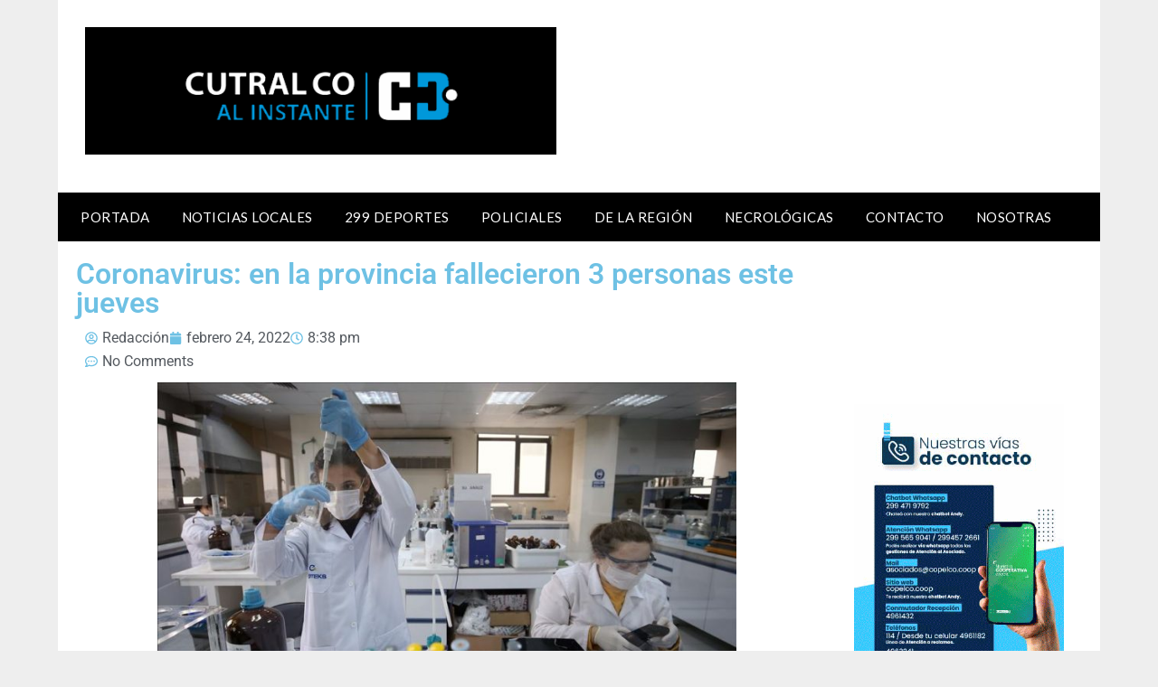

--- FILE ---
content_type: text/html; charset=utf-8
request_url: https://www.google.com/recaptcha/api2/aframe
body_size: 266
content:
<!DOCTYPE HTML><html><head><meta http-equiv="content-type" content="text/html; charset=UTF-8"></head><body><script nonce="c203JJ1YhFrxEKG0vcnTZg">/** Anti-fraud and anti-abuse applications only. See google.com/recaptcha */ try{var clients={'sodar':'https://pagead2.googlesyndication.com/pagead/sodar?'};window.addEventListener("message",function(a){try{if(a.source===window.parent){var b=JSON.parse(a.data);var c=clients[b['id']];if(c){var d=document.createElement('img');d.src=c+b['params']+'&rc='+(localStorage.getItem("rc::a")?sessionStorage.getItem("rc::b"):"");window.document.body.appendChild(d);sessionStorage.setItem("rc::e",parseInt(sessionStorage.getItem("rc::e")||0)+1);localStorage.setItem("rc::h",'1768926202813');}}}catch(b){}});window.parent.postMessage("_grecaptcha_ready", "*");}catch(b){}</script></body></html>

--- FILE ---
content_type: application/javascript; charset=utf-8
request_url: https://click.advertnative.com/loading/?handle=12494
body_size: 3475
content:
  var block12494 = document.getElementById("89f8f214774c7ec55bdbf7912c9ee04a");
	    var text12494 = '<div class=\"body_12494\"><div class=\"block_button_12494\"></div><div class=\"total_12494\" id=\"rptZesAzKlTZ\" ><div class=\"head_12494\"><a href=\"https://advertnative.com/?logo=1\" target=\"_blank\" rel=\"nofollow noopener\"></a></div><div class=\"block_12494\"></div><div class=\"footer_12494\"><a href=\"https://advertnative.com\" target=\"_blank\" rel=\"nofollow noopener\"></a></div></div></div><style>.cost_goods_12494{display:none;} .total_12494 {     width: 100%;     max-width: 660px;     min-height: 440px;     position: relative;     margin: auto;     float: left; }  .head_12494>a {     display: block;     width: 25px;     height: 25px;     top: 6px;     right: 5px;     position: absolute;     z-index: 3; }  .head_12494>a::before {     top: 0px;     right: 0px;     overflow: hidden;     content: \"\";     display: block;     position: absolute;     width: 30px;     height: 25px;     background: #fff url(\"https://advertnative.com/storage/logo/all_an_white_4.png\") no-repeat left/120px;     transition: width 500ms ease-in-out; }  .head_12494>a:hover:before {     width: 125px; }  .block_12494 {     width: 100%; }  .teaser_12494 {     width: 32.3%;     margin: 5px 0.5%;      vertical-align: top;     box-shadow: 0px 0px 10px 0px #888888;     border-radius: 1px;     border-bottom: 4px solid #00b4ff; }  .teaser_12494 a {     text-decoration: none; }  .img_12494 {     width: 100%;     height: auto;     cursor: pointer;     transition: 0.3s;     //margin-top: -35px;      opacity: 1!important;    }  .img_wrap_12494 {     max-width: 360px;     //max-height: 170px;     overflow: hidden; }  .title_12494 {     padding: 7px 3px;     height: 68px;     overflow: hidden;     color: #000;     font-size: 17px;     font-family: Arial;     line-height: 20px;     font-weight: bold; }  .title_12494:hover {     color: dodgerblue; }  .description_12494 {     display: none;     width: 100%;     overflow: hidden;     color: grey;     font-size: 14px;     font-family: Arial;     line-height: 1.3; }  @media (min-width: 320px) and (max-width:767px) {     .block_12494 tbody {         display: flex;     }      .block_12494 tr {         display: inline-block;         width: 100%;     }      .total_12494 {          max-width: 414px;         //min-height: 900px;     }      .teaser_12494 {         width: 100%;         padding: 2px;         margin: 0px;         display: inline-block;     }      .img_wrap_12494 {         float: none;         margin: 0 auto;         max-width: 414px;         //max-height: 250px;     }      .img_12494 {         width: 100%;         max-width: 414px;         //max-height: 350px;         height: auto;     }     .title_12494 {         margin: 0 auto;         height: inherit;     } }   /* @media (min-width: 320px) and (max-width:767px) {     .block_12494 tbody {         display: flex;     }      .block_12494 tr {         display: inline-block;         width: 100%;     }     .total_12494 {         min-height: 700px;     }     .teaser_12494 {         width: 48.5%;         display: inline-block;     }      .img_wrap_12494 {         float: none;         margin: 0 auto;         max-width: 200px;         max-height: 200px;     }      .img_12494 {         width: 100%;         max-width: 200px;         max-height: 200px;         height: auto;         margin-top: 0px;      }     .title_12494 {         margin: 0 auto;     } }*/</style>';
	    block12494.innerHTML = text12494;